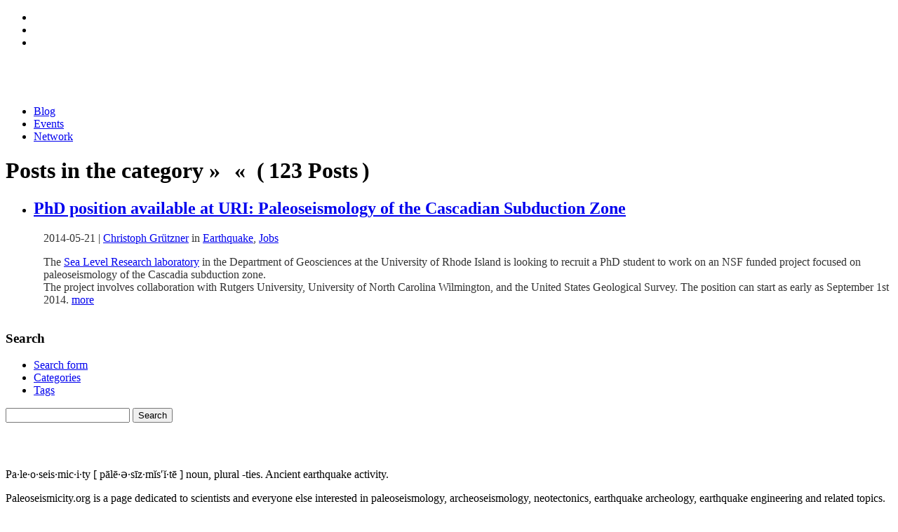

--- FILE ---
content_type: text/html; charset=UTF-8
request_url: https://paleoseismicity.org/tag/rhode-island/
body_size: 18859
content:
<!doctype html>
<html xmlns="https://www.w3.org/1999/xhtml" lang="en-US">
<head profile="https://gmpg.org/xfn/11">
<meta http-equiv="Content-Type" content="text/html; charset=UTF-8" />
<title> &raquo; Rhode Island</title>
<meta name="viewport" content="width=device-width, initial-scale=1.0, user-scalable=no">
<meta name='robots' content='max-image-preview:large' />
<link rel='dns-prefetch' href='//ajax.googleapis.com' />
<link rel="alternate" type="application/rss+xml" title="paleoseismicity.org &raquo; Rhode Island Tag Feed" href="https://paleoseismicity.org/tag/rhode-island/feed/" />
<style id='wp-img-auto-sizes-contain-inline-css' type='text/css'>
img:is([sizes=auto i],[sizes^="auto," i]){contain-intrinsic-size:3000px 1500px}
/*# sourceURL=wp-img-auto-sizes-contain-inline-css */
</style>
<link rel='stylesheet' id='theme-main-css' href='https://paleoseismicity.org/wp-content/themes/Paleoseismicity%20reanimiert/stylesheets/theme-main1.less?ver=6.9' type='text/css' media='all' />
<style id='wp-emoji-styles-inline-css' type='text/css'>

	img.wp-smiley, img.emoji {
		display: inline !important;
		border: none !important;
		box-shadow: none !important;
		height: 1em !important;
		width: 1em !important;
		margin: 0 0.07em !important;
		vertical-align: -0.1em !important;
		background: none !important;
		padding: 0 !important;
	}
/*# sourceURL=wp-emoji-styles-inline-css */
</style>
<link rel='stylesheet' id='wp-block-library-css' href='https://paleoseismicity.org/wp-includes/css/dist/block-library/style.min.css?ver=6.9' type='text/css' media='all' />
<style id='global-styles-inline-css' type='text/css'>
:root{--wp--preset--aspect-ratio--square: 1;--wp--preset--aspect-ratio--4-3: 4/3;--wp--preset--aspect-ratio--3-4: 3/4;--wp--preset--aspect-ratio--3-2: 3/2;--wp--preset--aspect-ratio--2-3: 2/3;--wp--preset--aspect-ratio--16-9: 16/9;--wp--preset--aspect-ratio--9-16: 9/16;--wp--preset--color--black: #000000;--wp--preset--color--cyan-bluish-gray: #abb8c3;--wp--preset--color--white: #ffffff;--wp--preset--color--pale-pink: #f78da7;--wp--preset--color--vivid-red: #cf2e2e;--wp--preset--color--luminous-vivid-orange: #ff6900;--wp--preset--color--luminous-vivid-amber: #fcb900;--wp--preset--color--light-green-cyan: #7bdcb5;--wp--preset--color--vivid-green-cyan: #00d084;--wp--preset--color--pale-cyan-blue: #8ed1fc;--wp--preset--color--vivid-cyan-blue: #0693e3;--wp--preset--color--vivid-purple: #9b51e0;--wp--preset--gradient--vivid-cyan-blue-to-vivid-purple: linear-gradient(135deg,rgb(6,147,227) 0%,rgb(155,81,224) 100%);--wp--preset--gradient--light-green-cyan-to-vivid-green-cyan: linear-gradient(135deg,rgb(122,220,180) 0%,rgb(0,208,130) 100%);--wp--preset--gradient--luminous-vivid-amber-to-luminous-vivid-orange: linear-gradient(135deg,rgb(252,185,0) 0%,rgb(255,105,0) 100%);--wp--preset--gradient--luminous-vivid-orange-to-vivid-red: linear-gradient(135deg,rgb(255,105,0) 0%,rgb(207,46,46) 100%);--wp--preset--gradient--very-light-gray-to-cyan-bluish-gray: linear-gradient(135deg,rgb(238,238,238) 0%,rgb(169,184,195) 100%);--wp--preset--gradient--cool-to-warm-spectrum: linear-gradient(135deg,rgb(74,234,220) 0%,rgb(151,120,209) 20%,rgb(207,42,186) 40%,rgb(238,44,130) 60%,rgb(251,105,98) 80%,rgb(254,248,76) 100%);--wp--preset--gradient--blush-light-purple: linear-gradient(135deg,rgb(255,206,236) 0%,rgb(152,150,240) 100%);--wp--preset--gradient--blush-bordeaux: linear-gradient(135deg,rgb(254,205,165) 0%,rgb(254,45,45) 50%,rgb(107,0,62) 100%);--wp--preset--gradient--luminous-dusk: linear-gradient(135deg,rgb(255,203,112) 0%,rgb(199,81,192) 50%,rgb(65,88,208) 100%);--wp--preset--gradient--pale-ocean: linear-gradient(135deg,rgb(255,245,203) 0%,rgb(182,227,212) 50%,rgb(51,167,181) 100%);--wp--preset--gradient--electric-grass: linear-gradient(135deg,rgb(202,248,128) 0%,rgb(113,206,126) 100%);--wp--preset--gradient--midnight: linear-gradient(135deg,rgb(2,3,129) 0%,rgb(40,116,252) 100%);--wp--preset--font-size--small: 13px;--wp--preset--font-size--medium: 20px;--wp--preset--font-size--large: 36px;--wp--preset--font-size--x-large: 42px;--wp--preset--spacing--20: 0.44rem;--wp--preset--spacing--30: 0.67rem;--wp--preset--spacing--40: 1rem;--wp--preset--spacing--50: 1.5rem;--wp--preset--spacing--60: 2.25rem;--wp--preset--spacing--70: 3.38rem;--wp--preset--spacing--80: 5.06rem;--wp--preset--shadow--natural: 6px 6px 9px rgba(0, 0, 0, 0.2);--wp--preset--shadow--deep: 12px 12px 50px rgba(0, 0, 0, 0.4);--wp--preset--shadow--sharp: 6px 6px 0px rgba(0, 0, 0, 0.2);--wp--preset--shadow--outlined: 6px 6px 0px -3px rgb(255, 255, 255), 6px 6px rgb(0, 0, 0);--wp--preset--shadow--crisp: 6px 6px 0px rgb(0, 0, 0);}:where(.is-layout-flex){gap: 0.5em;}:where(.is-layout-grid){gap: 0.5em;}body .is-layout-flex{display: flex;}.is-layout-flex{flex-wrap: wrap;align-items: center;}.is-layout-flex > :is(*, div){margin: 0;}body .is-layout-grid{display: grid;}.is-layout-grid > :is(*, div){margin: 0;}:where(.wp-block-columns.is-layout-flex){gap: 2em;}:where(.wp-block-columns.is-layout-grid){gap: 2em;}:where(.wp-block-post-template.is-layout-flex){gap: 1.25em;}:where(.wp-block-post-template.is-layout-grid){gap: 1.25em;}.has-black-color{color: var(--wp--preset--color--black) !important;}.has-cyan-bluish-gray-color{color: var(--wp--preset--color--cyan-bluish-gray) !important;}.has-white-color{color: var(--wp--preset--color--white) !important;}.has-pale-pink-color{color: var(--wp--preset--color--pale-pink) !important;}.has-vivid-red-color{color: var(--wp--preset--color--vivid-red) !important;}.has-luminous-vivid-orange-color{color: var(--wp--preset--color--luminous-vivid-orange) !important;}.has-luminous-vivid-amber-color{color: var(--wp--preset--color--luminous-vivid-amber) !important;}.has-light-green-cyan-color{color: var(--wp--preset--color--light-green-cyan) !important;}.has-vivid-green-cyan-color{color: var(--wp--preset--color--vivid-green-cyan) !important;}.has-pale-cyan-blue-color{color: var(--wp--preset--color--pale-cyan-blue) !important;}.has-vivid-cyan-blue-color{color: var(--wp--preset--color--vivid-cyan-blue) !important;}.has-vivid-purple-color{color: var(--wp--preset--color--vivid-purple) !important;}.has-black-background-color{background-color: var(--wp--preset--color--black) !important;}.has-cyan-bluish-gray-background-color{background-color: var(--wp--preset--color--cyan-bluish-gray) !important;}.has-white-background-color{background-color: var(--wp--preset--color--white) !important;}.has-pale-pink-background-color{background-color: var(--wp--preset--color--pale-pink) !important;}.has-vivid-red-background-color{background-color: var(--wp--preset--color--vivid-red) !important;}.has-luminous-vivid-orange-background-color{background-color: var(--wp--preset--color--luminous-vivid-orange) !important;}.has-luminous-vivid-amber-background-color{background-color: var(--wp--preset--color--luminous-vivid-amber) !important;}.has-light-green-cyan-background-color{background-color: var(--wp--preset--color--light-green-cyan) !important;}.has-vivid-green-cyan-background-color{background-color: var(--wp--preset--color--vivid-green-cyan) !important;}.has-pale-cyan-blue-background-color{background-color: var(--wp--preset--color--pale-cyan-blue) !important;}.has-vivid-cyan-blue-background-color{background-color: var(--wp--preset--color--vivid-cyan-blue) !important;}.has-vivid-purple-background-color{background-color: var(--wp--preset--color--vivid-purple) !important;}.has-black-border-color{border-color: var(--wp--preset--color--black) !important;}.has-cyan-bluish-gray-border-color{border-color: var(--wp--preset--color--cyan-bluish-gray) !important;}.has-white-border-color{border-color: var(--wp--preset--color--white) !important;}.has-pale-pink-border-color{border-color: var(--wp--preset--color--pale-pink) !important;}.has-vivid-red-border-color{border-color: var(--wp--preset--color--vivid-red) !important;}.has-luminous-vivid-orange-border-color{border-color: var(--wp--preset--color--luminous-vivid-orange) !important;}.has-luminous-vivid-amber-border-color{border-color: var(--wp--preset--color--luminous-vivid-amber) !important;}.has-light-green-cyan-border-color{border-color: var(--wp--preset--color--light-green-cyan) !important;}.has-vivid-green-cyan-border-color{border-color: var(--wp--preset--color--vivid-green-cyan) !important;}.has-pale-cyan-blue-border-color{border-color: var(--wp--preset--color--pale-cyan-blue) !important;}.has-vivid-cyan-blue-border-color{border-color: var(--wp--preset--color--vivid-cyan-blue) !important;}.has-vivid-purple-border-color{border-color: var(--wp--preset--color--vivid-purple) !important;}.has-vivid-cyan-blue-to-vivid-purple-gradient-background{background: var(--wp--preset--gradient--vivid-cyan-blue-to-vivid-purple) !important;}.has-light-green-cyan-to-vivid-green-cyan-gradient-background{background: var(--wp--preset--gradient--light-green-cyan-to-vivid-green-cyan) !important;}.has-luminous-vivid-amber-to-luminous-vivid-orange-gradient-background{background: var(--wp--preset--gradient--luminous-vivid-amber-to-luminous-vivid-orange) !important;}.has-luminous-vivid-orange-to-vivid-red-gradient-background{background: var(--wp--preset--gradient--luminous-vivid-orange-to-vivid-red) !important;}.has-very-light-gray-to-cyan-bluish-gray-gradient-background{background: var(--wp--preset--gradient--very-light-gray-to-cyan-bluish-gray) !important;}.has-cool-to-warm-spectrum-gradient-background{background: var(--wp--preset--gradient--cool-to-warm-spectrum) !important;}.has-blush-light-purple-gradient-background{background: var(--wp--preset--gradient--blush-light-purple) !important;}.has-blush-bordeaux-gradient-background{background: var(--wp--preset--gradient--blush-bordeaux) !important;}.has-luminous-dusk-gradient-background{background: var(--wp--preset--gradient--luminous-dusk) !important;}.has-pale-ocean-gradient-background{background: var(--wp--preset--gradient--pale-ocean) !important;}.has-electric-grass-gradient-background{background: var(--wp--preset--gradient--electric-grass) !important;}.has-midnight-gradient-background{background: var(--wp--preset--gradient--midnight) !important;}.has-small-font-size{font-size: var(--wp--preset--font-size--small) !important;}.has-medium-font-size{font-size: var(--wp--preset--font-size--medium) !important;}.has-large-font-size{font-size: var(--wp--preset--font-size--large) !important;}.has-x-large-font-size{font-size: var(--wp--preset--font-size--x-large) !important;}
/*# sourceURL=global-styles-inline-css */
</style>

<style id='classic-theme-styles-inline-css' type='text/css'>
/*! This file is auto-generated */
.wp-block-button__link{color:#fff;background-color:#32373c;border-radius:9999px;box-shadow:none;text-decoration:none;padding:calc(.667em + 2px) calc(1.333em + 2px);font-size:1.125em}.wp-block-file__button{background:#32373c;color:#fff;text-decoration:none}
/*# sourceURL=/wp-includes/css/classic-themes.min.css */
</style>
<link rel='stylesheet' id='borlabs-cookie-css' href='https://paleoseismicity.org/wp-content/cache/borlabs-cookie/borlabs-cookie_1_en.css?ver=2.2.45-17' type='text/css' media='all' />
<link rel='stylesheet' id='abcfsl-staff-list-css' href='https://paleoseismicity.org/wp-content/plugins/abcfolio-staff-list-pro/css/staff-list.css?ver=4.0.9' type='text/css' media='all' />
<script type="text/javascript" src="https://ajax.googleapis.com/ajax/libs/jquery/1.8.0/jquery.min.js?ver=1.8.0" id="jquery-js"></script>
<script type="text/javascript" id="borlabs-cookie-prioritize-js-extra">
/* <![CDATA[ */
var borlabsCookiePrioritized = {"domain":"paleoseismicity.org","path":"/","version":"1","bots":"1","optInJS":{"statistics":{"google-analytics":"[base64]"}}};
//# sourceURL=borlabs-cookie-prioritize-js-extra
/* ]]> */
</script>
<script type="text/javascript" src="https://paleoseismicity.org/wp-content/plugins/borlabs-cookie/assets/javascript/borlabs-cookie-prioritize.min.js?ver=2.2.45" id="borlabs-cookie-prioritize-js"></script>
<link rel="https://api.w.org/" href="https://paleoseismicity.org/wp-json/" /><link rel="alternate" title="JSON" type="application/json" href="https://paleoseismicity.org/wp-json/wp/v2/tags/522" /><link rel="EditURI" type="application/rsd+xml" title="RSD" href="https://paleoseismicity.org/xmlrpc.php?rsd" />
<meta name="tec-api-version" content="v1"><meta name="tec-api-origin" content="https://paleoseismicity.org"><link rel="alternate" href="https://paleoseismicity.org/wp-json/tribe/events/v1/events/?tags=rhode-island" /><link rel="icon" href="https://paleoseismicity.org/wp-content/uploads/2017/11/cropped-paleoseismicity.org_-2-32x32.jpg" sizes="32x32" />
<link rel="icon" href="https://paleoseismicity.org/wp-content/uploads/2017/11/cropped-paleoseismicity.org_-2-192x192.jpg" sizes="192x192" />
<link rel="apple-touch-icon" href="https://paleoseismicity.org/wp-content/uploads/2017/11/cropped-paleoseismicity.org_-2-180x180.jpg" />
<meta name="msapplication-TileImage" content="https://paleoseismicity.org/wp-content/uploads/2017/11/cropped-paleoseismicity.org_-2-270x270.jpg" />
<link rel="alternate" type="application/rss+xml" title="RSS 2.0" href="https://paleoseismicity.org/feed/" />
<link rel="alternate" type="text/xml" title="RSS .92" href="https://paleoseismicity.org/feed/rss/" />
<link rel="alternate" type="application/atom+xml" title="Atom 1.0" href="https://paleoseismicity.org/feed/atom/" />
<link href='https://fonts.googleapis.com/css?family=Open+Sans:400,400italic, 300,600,700,800' rel='stylesheet' type='text/css'>
<link href='https://fonts.googleapis.com/css?family=Open+Sans+Condensed:400,300,600,700,800' rel='stylesheet' type='text/css'>
<link rel="icon" href="https://cdn2.paleoseismicity.net/favicon.png" type="image/png" />
<link rel="apple-touch-icon" href="https://cdn2.paleoseismicity.net/touch-icon-iphone.png" />
<link rel="apple-touch-icon" sizes="72x72" href="https://cdn2.paleoseismicity.net/touch-icon-ipad.png" />
<link rel="apple-touch-icon" sizes="114x114" href="https://cdn2.paleoseismicity.net/touch-icon-iphone4.png" />
<link rel='stylesheet' id='forum-wp4-css'  href='//s.w.org/style/forum-wp4.css?ver=15' type='text/css' media='' />


<!--
<link rel='stylesheet' href='https://paleoseismicity.net/wp-content/themes/default2014/css/main.css' type='text/css' media='' />
-->
<meta name="google-site-verification" content="oEreoPv5fGoXOwxbHruNFfFcmuTo72Ta3HGMZTPAt84" />
<meta name="p:domain_verify" content="f89f2d7df607114da4e844dc640cc3a0"/>
<meta property="og:image" content="https://cdn2.paleoseismicity.net/opengraph.jpg"/>
<meta property="og:site_name" content="paleoseismicity.org">
<meta property="og:title" content=" &raquo; Rhode Island"/>
<meta property="og:url" content="https://paleoseismicity.org/phd-position-available-at-uri-paleoseismology-of-the-cascadian-subduction-zone/"/>
<meta name="description" content="Paleoseismicity.org is a page dedicated to scientists and everyone else interested in paleoseismology, archaeoseismology, neotectonics, earthquake archaeology, earthquake engineering and related topics."/>
<meta property="og:description" content="Paleoseismicity.org is a page dedicated to scientists and everyone else interested in paleoseismology, archaeoseismology, neotectonics, earthquake archaeology, earthquake engineering and related topics.">

<meta property="og:type" content="website"/>
<meta name="twitter:site" content="@paleoseismicity"/>
<meta name="twitter:domain" content="paleoseismicity.org"/>
<link rel=publisher href="https://plus.google.com/116761573423809257070"  />
<script src="https://apis.google.com/js/platform.js" async defer></script>
</head>


<body class="archive tag tag-rhode-island tag-522 wp-theme-Paleoseismicityreanimiert tribe-no-js page-template-default-2014-neu" id="phd-position-available-at-uri-paleoseismology-of-the-cascadian-subduction-zone" >


<div id="fb-root"></div>
<script>(function(d, s, id) {
  var js, fjs = d.getElementsByTagName(s)[0];
  if (d.getElementById(id)) return;
  js = d.createElement(s); js.id = id;
  js.src = "//connect.facebook.net/en_GB/sdk.js#xfbml=1&appId=174511885949215&version=v2.0";
  fjs.parentNode.insertBefore(js, fjs);
}(document, 'script', 'facebook-jssdk'));</script>



<div id="header" class="clearfix">
<div class="inside">
<div class="social">
<ul>
<li id="facebook"><a href="https://www.facebook.com/pages/Paleoseismicity/139495536098998" target="_blank" onclick="ga('send', 'event', 'Klick', 'Top', 'Facebook');"></a></li>
<li id="twitter"><a href="https://twitter.com/paleoseismicity"                             target="_blank" onclick="ga('send', 'event', 'Klick', 'Top', 'Twitter');"></a></li>
<li id="newsletter"><a href="https://paleoseismicity.org/newsletter/"                       onclick="ga('send', 'event', 'Klick', 'Top', 'Newsletter');"></a></li>
</ul>
</div>
<a href="https://paleoseismicity.org"><img src="https://cdn2.paleoseismicity.net/logo.svg" id="logo"/ ></a>
<nav>
<ul class="nav">
<li class="blog"><a href="https://paleoseismicity.org"              onclick="ga('send', 'event', 'Klick', 'Header', 'Blog');">Blog</a></li>
<li class="events"><a href="https://paleoseismicity.org/events"     onclick="ga('send', 'event', 'Klick', 'Header', 'Events');">Events</a></li>
<li class="network"><a href="https://paleoseismicity.org/network"   onclick="ga('send', 'event', 'Klick', 'Header', 'Network');">Network</a></li>
</ul>
</nav>
</div><!-- inside -->
<div class="line"><span class="animate"></span></div>
</div>




<div class="bg"></div>
<div class="canvas clearfix">
<div id="contentWrapper" class="clearfix">
<div id="primaryBackground"></div>
<div id="primaryContent">
<script type="text/javascript">
var bgArray = ['url(https://paleoseismicity.org/wp-content/uploads/2014/06/bg5.jpg\)',
'url(https://paleoseismicity.org/wp-content/uploads/2014/06/bg4.jpg\)',
'url(https://paleoseismicity.org/wp-content/uploads/2014/06/bg3.jpg\)',
'url(https://paleoseismicity.org/wp-content/uploads/2014/06/bg2.jpg\)',
'url(https://paleoseismicity.org/wp-content/uploads/2014/06/bg01.jpg\)',
];
var bg = bgArray[Math.floor(Math.random() * bgArray.length)];
$('.bg').css('background-image', bg);
$('.bg').css('background-image', bg);
</script><div class="archiveMeta"><h1>Posts in the category
&raquo;&thinsp;
&thinsp;&laquo;
&nbsp;(&thinsp;123&nbsp;Posts&thinsp;)
</h1></div>
<ul id="posts">
<li class="postWrapper" id="post-5486">
<h2 class="postTitle"><a href="https://paleoseismicity.org/phd-position-available-at-uri-paleoseismology-of-the-cascadian-subduction-zone/" rel="bookmark">PhD position available at URI: Paleoseismology of the Cascadian Subduction Zone</a></h2>
<div class="post">
<div class="postMeta clearfix"><span class="left"><span class="item date">2014-05-21</span>&nbsp;|&nbsp;<span itemscope itemtype="https://data-vocabulary.org/Person"><a href="https://paleoseismicity.org/author/gruetzner/" onclick="ga('send', 'event', 'Klick', 'postMeta', 'Author');"><span class="item author" itemprop="name">Christoph Grützner</span></a></span>&nbsp;in&nbsp;<a href="https://paleoseismicity.org/category/earthquake-2/" rel="category tag">Earthquake</a>, <a href="https://paleoseismicity.org/category/jobs/" rel="category tag">Jobs</a><span class="item shareCount" data-url="https://paleoseismicity.org/phd-position-available-at-uri-paleoseismology-of-the-cascadian-subduction-zone/" ></span>  </span></span></div><p>The <a title="http://web.uri.edu/geo/" href="http://web.uri.edu/geo/" target="_blank">Sea Level Research laboratory</a> in the Department of Geosciences at the University of Rhode Island is looking to recruit a PhD student to work on an NSF funded project focused on paleoseismology of the Cascadia subduction zone.<br />
The project involves collaboration with Rutgers University, University of North Carolina Wilmington, and the United States Geological Survey. The position can start as early as September 1st 2014.  <a href="https://paleoseismicity.org/phd-position-available-at-uri-paleoseismology-of-the-cascadian-subduction-zone/#more-5486" class="more-link">more</a></p>
</div>
</li>
</ul>
<!-- footer -->
</div>
<div id="secondaryContent">


<!-- Sidebar -->


<div class="item clearfix" id="search">
<div class="header"><h3>Search</h3></div>
<div id="tab-container-search" class="tab-container">
<ul class='etabs'>
<li class='tab'><a href="#search-input">Search form</a></li>
<li class='tab'><a href="#categories">Categories</a></li>
<li class='tab'><a href="#tags">Tags</a></li>
</ul>
<div id="search-input" class="panel-container">
<form action="https://paleoseismicity.org" id="searchform" method="get" class="clearfix">
<input type="search" id="s" name="s" novalidate/>
<input type="submit" class="more" id="searchsubmit" alt="Search" value="Search"/>
</form>
</div>
<div id="categories" class="panel-container clearfix">
<ul>
	<li class="cat-item cat-item-2"><a href="https://paleoseismicity.org/category/aachen-2013/">Aachen 2013</a>
</li>
	<li class="cat-item cat-item-354"><a href="https://paleoseismicity.org/category/busan-2014/">Busan 2014</a>
</li>
	<li class="cat-item cat-item-3"><a href="https://paleoseismicity.org/category/centerfault/">Centerfault</a>
</li>
	<li class="cat-item cat-item-4"><a href="https://paleoseismicity.org/category/corinth-2011/">Corinth 2011</a>
</li>
	<li class="cat-item cat-item-768"><a href="https://paleoseismicity.org/category/crestone-2016/">Crestone 2016</a>
</li>
	<li class="cat-item cat-item-5"><a href="https://paleoseismicity.org/category/earthquake-2/">Earthquake</a>
</li>
	<li class="cat-item cat-item-6"><a href="https://paleoseismicity.org/category/events/">Events</a>
</li>
	<li class="cat-item cat-item-547"><a href="https://paleoseismicity.org/category/field-work-2/">Field work</a>
</li>
	<li class="cat-item cat-item-518"><a href="https://paleoseismicity.org/category/italy-2015/">Italy 2015</a>
</li>
	<li class="cat-item cat-item-7"><a href="https://paleoseismicity.org/category/japan-earthquake/">Japan Earthquake</a>
</li>
	<li class="cat-item cat-item-8"><a href="https://paleoseismicity.org/category/jobs/">Jobs</a>
</li>
	<li class="cat-item cat-item-10"><a href="https://paleoseismicity.org/category/meeting-2/">Meeting</a>
</li>
	<li class="cat-item cat-item-12"><a href="https://paleoseismicity.org/category/mexico-2012/">Mexico 2012</a>
</li>
	<li class="cat-item cat-item-829"><a href="https://paleoseismicity.org/category/new-zealand-2017/">New Zealand 2017</a>
</li>
	<li class="cat-item cat-item-13"><a href="https://paleoseismicity.org/category/opinion/">Opinion</a>
</li>
	<li class="cat-item cat-item-14"><a href="https://paleoseismicity.org/category/paleoseismicity-org/">paleoseismicity.org</a>
</li>
	<li class="cat-item cat-item-15"><a href="https://paleoseismicity.org/category/paper/">Paper</a>
</li>
	<li class="cat-item cat-item-16"><a href="https://paleoseismicity.org/category/pata-days/">PATA days</a>
</li>
	<li class="cat-item cat-item-746"><a href="https://paleoseismicity.org/category/software-and-applications/">Software and Applications</a>
</li>
	<li class="cat-item cat-item-17"><a href="https://paleoseismicity.org/category/teaching/">Teaching</a>
</li>
	<li class="cat-item cat-item-18"><a href="https://paleoseismicity.org/category/the-friday-links/">The Friday Links</a>
</li>
	<li class="cat-item cat-item-509"><a href="https://paleoseismicity.org/category/tsunami-2/">Tsunami</a>
</li>
	<li class="cat-item cat-item-1"><a href="https://paleoseismicity.org/category/uncategorized/">Uncategorized</a>
</li>
	<li class="cat-item cat-item-19"><a href="https://paleoseismicity.org/category/where-on-google-earth/">Where on Google Earth?</a>
</li>
</ul>
</div>
<div id="tags" class="panel-container clearfix"><a href="https://paleoseismicity.org/tag/abstract/" class="tag-cloud-link tag-link-23 tag-link-position-1" style="font-size: 16.111888111888pt;" aria-label="abstract (226 items)">abstract</a>
<a href="https://paleoseismicity.org/tag/active-tectonics/" class="tag-cloud-link tag-link-27 tag-link-position-2" style="font-size: 9.4685314685315pt;" aria-label="active tectonics (25 items)">active tectonics</a>
<a href="https://paleoseismicity.org/tag/archaeoseismology/" class="tag-cloud-link tag-link-378 tag-link-position-3" style="font-size: 8.6993006993007pt;" aria-label="archaeoseismology (19 items)">archaeoseismology</a>
<a href="https://paleoseismicity.org/tag/archeoseismology/" class="tag-cloud-link tag-link-34 tag-link-position-4" style="font-size: 14.223776223776pt;" aria-label="archeoseismology (122 items)">archeoseismology</a>
<a href="https://paleoseismicity.org/tag/austria/" class="tag-cloud-link tag-link-38 tag-link-position-5" style="font-size: 8pt;" aria-label="austria (15 items)">austria</a>
<a href="https://paleoseismicity.org/tag/conference/" class="tag-cloud-link tag-link-59 tag-link-position-6" style="font-size: 14.223776223776pt;" aria-label="Conference (122 items)">Conference</a>
<a href="https://paleoseismicity.org/tag/deadline/" class="tag-cloud-link tag-link-76 tag-link-position-7" style="font-size: 8pt;" aria-label="deadline (15 items)">deadline</a>
<a href="https://paleoseismicity.org/tag/earthquake/" class="tag-cloud-link tag-link-86 tag-link-position-8" style="font-size: 18pt;" aria-label="earthquake (427 items)">earthquake</a>
<a href="https://paleoseismicity.org/tag/earthquake-engineering/" class="tag-cloud-link tag-link-88 tag-link-position-9" style="font-size: 12.405594405594pt;" aria-label="earthquake engineering (67 items)">earthquake engineering</a>
<a href="https://paleoseismicity.org/tag/eee/" class="tag-cloud-link tag-link-93 tag-link-position-10" style="font-size: 12.195804195804pt;" aria-label="EEE (62 items)">EEE</a>
<a href="https://paleoseismicity.org/tag/egu/" class="tag-cloud-link tag-link-94 tag-link-position-11" style="font-size: 8.4195804195804pt;" aria-label="EGU (17 items)">EGU</a>
<a href="https://paleoseismicity.org/tag/environmental-effects/" class="tag-cloud-link tag-link-98 tag-link-position-12" style="font-size: 14.223776223776pt;" aria-label="environmental effects (122 items)">environmental effects</a>
<a href="https://paleoseismicity.org/tag/excursion/" class="tag-cloud-link tag-link-105 tag-link-position-13" style="font-size: 8.2097902097902pt;" aria-label="excursion (16 items)">excursion</a>
<a href="https://paleoseismicity.org/tag/fault/" class="tag-cloud-link tag-link-107 tag-link-position-14" style="font-size: 15.552447552448pt;" aria-label="fault (189 items)">fault</a>
<a href="https://paleoseismicity.org/tag/field-trip/" class="tag-cloud-link tag-link-412 tag-link-position-15" style="font-size: 9.2587412587413pt;" aria-label="field trip (23 items)">field trip</a>
<a href="https://paleoseismicity.org/tag/field-work/" class="tag-cloud-link tag-link-111 tag-link-position-16" style="font-size: 9.4685314685315pt;" aria-label="field work (25 items)">field work</a>
<a href="https://paleoseismicity.org/tag/geology/" class="tag-cloud-link tag-link-125 tag-link-position-17" style="font-size: 12.405594405594pt;" aria-label="geology (67 items)">geology</a>
<a href="https://paleoseismicity.org/tag/geology-picture/" class="tag-cloud-link tag-link-126 tag-link-position-18" style="font-size: 8.5594405594406pt;" aria-label="Geology Picture (18 items)">Geology Picture</a>
<a href="https://paleoseismicity.org/tag/geomorphology/" class="tag-cloud-link tag-link-128 tag-link-position-19" style="font-size: 8.979020979021pt;" aria-label="geomorphology (21 items)">geomorphology</a>
<a href="https://paleoseismicity.org/tag/germany/" class="tag-cloud-link tag-link-131 tag-link-position-20" style="font-size: 8.8391608391608pt;" aria-label="germany (20 items)">germany</a>
<a href="https://paleoseismicity.org/tag/gpr/" class="tag-cloud-link tag-link-135 tag-link-position-21" style="font-size: 8.6993006993007pt;" aria-label="GPR (19 items)">GPR</a>
<a href="https://paleoseismicity.org/tag/greece/" class="tag-cloud-link tag-link-139 tag-link-position-22" style="font-size: 12.125874125874pt;" aria-label="greece (61 items)">greece</a>
<a href="https://paleoseismicity.org/tag/inqua/" class="tag-cloud-link tag-link-155 tag-link-position-23" style="font-size: 9.3986013986014pt;" aria-label="INQUA (24 items)">INQUA</a>
<a href="https://paleoseismicity.org/tag/italy/" class="tag-cloud-link tag-link-161 tag-link-position-24" style="font-size: 12.125874125874pt;" aria-label="Italy (61 items)">Italy</a>
<a href="https://paleoseismicity.org/tag/japan/" class="tag-cloud-link tag-link-164 tag-link-position-25" style="font-size: 10.517482517483pt;" aria-label="Japan (35 items)">Japan</a>
<a href="https://paleoseismicity.org/tag/job/" class="tag-cloud-link tag-link-165 tag-link-position-26" style="font-size: 8.979020979021pt;" aria-label="job (21 items)">job</a>
<a href="https://paleoseismicity.org/tag/jobs-2/" class="tag-cloud-link tag-link-168 tag-link-position-27" style="font-size: 8.979020979021pt;" aria-label="jobs (21 items)">jobs</a>
<a href="https://paleoseismicity.org/tag/landslide/" class="tag-cloud-link tag-link-178 tag-link-position-28" style="font-size: 11.986013986014pt;" aria-label="landslide (58 items)">landslide</a>
<a href="https://paleoseismicity.org/tag/lidar/" class="tag-cloud-link tag-link-182 tag-link-position-29" style="font-size: 8.5594405594406pt;" aria-label="lidar (18 items)">lidar</a>
<a href="https://paleoseismicity.org/tag/links/" class="tag-cloud-link tag-link-183 tag-link-position-30" style="font-size: 9.4685314685315pt;" aria-label="links (25 items)">links</a>
<a href="https://paleoseismicity.org/tag/liquefaction/" class="tag-cloud-link tag-link-184 tag-link-position-31" style="font-size: 8.6993006993007pt;" aria-label="liquefaction (19 items)">liquefaction</a>
<a href="https://paleoseismicity.org/tag/meeting/" class="tag-cloud-link tag-link-197 tag-link-position-32" style="font-size: 14.503496503497pt;" aria-label="meeting (134 items)">meeting</a>
<a href="https://paleoseismicity.org/tag/mexico/" class="tag-cloud-link tag-link-200 tag-link-position-33" style="font-size: 9.958041958042pt;" aria-label="mexico (29 items)">mexico</a>
<a href="https://paleoseismicity.org/tag/new-zealand/" class="tag-cloud-link tag-link-215 tag-link-position-34" style="font-size: 8.979020979021pt;" aria-label="New Zealand (21 items)">New Zealand</a>
<a href="https://paleoseismicity.org/tag/paleoseismology/" class="tag-cloud-link tag-link-238 tag-link-position-35" style="font-size: 17.58041958042pt;" aria-label="paleoseismology (373 items)">paleoseismology</a>
<a href="https://paleoseismicity.org/tag/paper-2/" class="tag-cloud-link tag-link-240 tag-link-position-36" style="font-size: 15.972027972028pt;" aria-label="paper (216 items)">paper</a>
<a href="https://paleoseismicity.org/tag/pata-days-2/" class="tag-cloud-link tag-link-242 tag-link-position-37" style="font-size: 10.867132867133pt;" aria-label="pata days (40 items)">pata days</a>
<a href="https://paleoseismicity.org/tag/rock-fall/" class="tag-cloud-link tag-link-268 tag-link-position-38" style="font-size: 8.4195804195804pt;" aria-label="rock fall (17 items)">rock fall</a>
<a href="https://paleoseismicity.org/tag/seismic-hazard/" class="tag-cloud-link tag-link-283 tag-link-position-39" style="font-size: 9.8181818181818pt;" aria-label="seismic hazard (28 items)">seismic hazard</a>
<a href="https://paleoseismicity.org/tag/seismology/" class="tag-cloud-link tag-link-287 tag-link-position-40" style="font-size: 8.6993006993007pt;" aria-label="seismology (19 items)">seismology</a>
<a href="https://paleoseismicity.org/tag/spain/" class="tag-cloud-link tag-link-299 tag-link-position-41" style="font-size: 9.6083916083916pt;" aria-label="spain (26 items)">spain</a>
<a href="https://paleoseismicity.org/tag/surface-rupture/" class="tag-cloud-link tag-link-479 tag-link-position-42" style="font-size: 9.2587412587413pt;" aria-label="surface rupture (23 items)">surface rupture</a>
<a href="https://paleoseismicity.org/tag/tectonics/" class="tag-cloud-link tag-link-315 tag-link-position-43" style="font-size: 11.496503496503pt;" aria-label="tectonics (49 items)">tectonics</a>
<a href="https://paleoseismicity.org/tag/tsunami/" class="tag-cloud-link tag-link-326 tag-link-position-44" style="font-size: 15.132867132867pt;" aria-label="tsunami (165 items)">tsunami</a>
<a href="https://paleoseismicity.org/tag/usa/" class="tag-cloud-link tag-link-330 tag-link-position-45" style="font-size: 11.706293706294pt;" aria-label="USA (53 items)">USA</a> </div>
</div>
</div>






<script type="text/javascript">
    $(document).ready(function() {
        $('.my-sticky-element').waypoint('sticky');
    });
</script>
<style>
    .my-sticky-element.stuck {
        position:fixed;
        top:0;
    }
</style>





</div>
<!-- /Sidebar -->

</div>
</div>
</div>
</div>




</div>


<div id="footer" class="clearfix">
<div class="line">
<span class="animate"></span>
</div>
<span class="testclass"></span>
<span class="adsense"></span>
<div class="inside">
<div class="item left clearfix">
<img src="https://cdn2.paleoseismicity.net/logo.svg" id="logo"/ >
<p class="dict">
<span class="word">Pa&#183;le&#183;o&#183;seis&#183;mic&#183;i&#183;ty</span>
<span class="phonetic">[&nbsp;p&#257;l&#x0113;&#183;&#601;&#183;s&#299;z&#183;m&#301;s&#8242;&#301;&#183;t&#275;&nbsp;]</span>
<span class="cases">noun, plural -ties.</span>
<span class="explain">Ancient earthquake activity.</span>
</p>
<p>Paleoseismicity.org is a page dedicated to scientists and everyone else interested in paleoseismology, archeoseismology, neotectonics, earthquake archeology, earthquake engineering and related topics. Different authors irregularly write about recent papers, field work, problems, conferences or just interesting things that they come across. We intend to provide a platform for discussion and scientific exchange. Interested in joining as an author? Please contact us!</p>
<br/>
<br/>
<p>paleoseismicity.org is edited by<a href="https://www.gr-geo.com"> Christoph Gr&uuml;tzner and administrated by <span>Martin Schmidt, Koblenz/Germany</span></p>
<p>&copy; 2008&thinsp;-&thinsp;2026 All rights reserved</p>
</div>
</div>


<div class="bottom">
<ul class="options">
<li><a href="https://paleoseismicity.org" onclick="ga('send', 'event', 'Klick', 'Footer', 'Blog');">Blog</a></li>
<li><a href="https://paleoseismicity.org/events" onclick="ga('send', 'event', 'Klick', 'Footer', 'Events');">Events</a></li>
<li><a href="https://paleoseismicity.org/network" onclick="ga('send', 'event', 'Klick', 'Footer', 'Network');">Network</a></li>
<li><a href="https://paleoseismicity.org/newsletter">Newsletter</a></li>
<li><a href="https://paleoseismicity.org/contact">Contact</a></li>
<li><a href="https://paleoseismicity.org/contact">Write for us</a></li>
<li><a href="https://paleoseismicity.org/impressum">Impressum und Datenschutz</a></li>
<!-- li><a href="https://paleoseismicity.org/cookies">Cookie Policy</a></li -->
<li><a href="https://paleoseismicity.org/feed/atom/">Feed (Atom)</a></li>
<li><a href="https://paleoseismicity.org/feed/rss/">Feed (RSS)</a></li>
<li><a href="https://paleoseismicity.org/feed/">Feed (RSS2)</a></li>
<li><a href="https://www.facebook.com/pages/Paleoseismicity/139495536098998">Facebook</a>
<li><a href="https://twitter.com/paleoseismicity">Twitter</a>

</div>
</div>
<!-- bounce -->








<!-- bottomFlyout -->

<!--
<div id="flyout">
<div class="inside">
<div class="text">
<a href="https://www.pata-days.org"  onclick="ga('send', 'event', 'Klick', 'Flyout', 'Shop');" >7th PATA Days 2016 Crestone, Colorado &nbsp;&nbsp;&nbsp;&nbsp;  May 31 - June 4<br />
 <span style="font-weight: normal; font-size: 14px;">International Workshop on Paleoseismology, Active Tectonics and Archeoseismology</span>
</a>
<!-- a href="https://www.pata-days.org"  onclick="ga('send', 'event', 'Klick', 'Flyout', 'Shop');" class="flyoutButton">Get me there</a -->
<!--- <span id="dissmissFlyout" class="dismiss">Dismiss</span>
</div>
<a href="https://www.pata-days.org" onclick="ga('send', 'event', 'Klick', 'Flyout', 'Shop');" class="flyoutImage">
<span class="layer" id="l1"></span>
<span class="layer" id="l2"></span>
<span class="layer" id="l3"></span>
<span class="layer" id="l4"></span>
<span class="layer" id="l5"></span>
</a>
</div><!-- /inside -->
<!-- /div><!-- /flyout -->
<!-- /bottomFlyout -->


	


</div>










<script type="speculationrules">
{"prefetch":[{"source":"document","where":{"and":[{"href_matches":"/*"},{"not":{"href_matches":["/wp-*.php","/wp-admin/*","/wp-content/uploads/*","/wp-content/*","/wp-content/plugins/*","/wp-content/themes/Paleoseismicity%20reanimiert/*","/*\\?(.+)"]}},{"not":{"selector_matches":"a[rel~=\"nofollow\"]"}},{"not":{"selector_matches":".no-prefetch, .no-prefetch a"}}]},"eagerness":"conservative"}]}
</script>
		<script>
		( function ( body ) {
			'use strict';
			body.className = body.className.replace( /\btribe-no-js\b/, 'tribe-js' );
		} )( document.body );
		</script>
		<!--googleoff: all--><div data-nosnippet><script id="BorlabsCookieBoxWrap" type="text/template"><div
    id="BorlabsCookieBox"
    class="BorlabsCookie"
    role="dialog"
    aria-labelledby="CookieBoxTextHeadline"
    aria-describedby="CookieBoxTextDescription"
    aria-modal="true"
>
    <div class="middle-center" style="display: none;">
        <div class="_brlbs-box-wrap">
            <div class="_brlbs-box _brlbs-box-advanced">
                <div class="cookie-box">
                    <div class="container">
                        <div class="row">
                            <div class="col-12">
                                <div class="_brlbs-flex-center">
                                                                            <img
                                            width="32"
                                            height="32"
                                            class="cookie-logo"
                                            src="https://paleoseismicity.org/wp-content/uploads/2017/11/cropped-paleoseismicity.org_-2.jpg"
                                            srcset="https://paleoseismicity.org/wp-content/uploads/2017/11/cropped-paleoseismicity.org_-2.jpg, https://paleoseismicity.org/wp-content/uploads/2017/11/cropped-paleoseismicity.org_-2.jpg 2x"
                                            alt="Privacy Preference"
                                            aria-hidden="true"
                                        >
                                    
                                    <span role="heading" aria-level="3" class="_brlbs-h3" id="CookieBoxTextHeadline">Privacy Preference</span>
                                </div>

                                <p id="CookieBoxTextDescription"><span class="_brlbs-paragraph _brlbs-text-description">We use cookies on our website. Some of them are essential, while others help us to improve this website and your experience.</span> <span class="_brlbs-paragraph _brlbs-text-confirm-age">If you are under 16 and wish to give consent to optional services, you must ask your legal guardians for permission.</span> <span class="_brlbs-paragraph _brlbs-text-technology">We use cookies and other technologies on our website. Some of them are essential, while others help us to improve this website and your experience.</span> <span class="_brlbs-paragraph _brlbs-text-personal-data">Personal data may be processed (e.g. IP addresses), for example for personalized ads and content or ad and content measurement.</span> <span class="_brlbs-paragraph _brlbs-text-more-information">You can find more information about the use of your data in our <a class="_brlbs-cursor" href="https://paleoseismicity.org/impressum/">privacy policy</a>.</span> <span class="_brlbs-paragraph _brlbs-text-revoke">You can revoke or adjust your selection at any time under <a class="_brlbs-cursor" href="#" data-cookie-individual>Settings</a>.</span></p>

                                                                    <fieldset>
                                        <legend class="sr-only">Privacy Preference</legend>
                                        <ul>
                                                                                                <li>
                                                        <label class="_brlbs-checkbox">
                                                            Essential                                                            <input
                                                                id="checkbox-essential"
                                                                tabindex="0"
                                                                type="checkbox"
                                                                name="cookieGroup[]"
                                                                value="essential"
                                                                 checked                                                                 disabled                                                                data-borlabs-cookie-checkbox
                                                            >
                                                            <span class="_brlbs-checkbox-indicator"></span>
                                                        </label>
                                                    </li>
                                                                                                    <li>
                                                        <label class="_brlbs-checkbox">
                                                            Statistics                                                            <input
                                                                id="checkbox-statistics"
                                                                tabindex="0"
                                                                type="checkbox"
                                                                name="cookieGroup[]"
                                                                value="statistics"
                                                                 checked                                                                                                                                data-borlabs-cookie-checkbox
                                                            >
                                                            <span class="_brlbs-checkbox-indicator"></span>
                                                        </label>
                                                    </li>
                                                                                                    <li>
                                                        <label class="_brlbs-checkbox">
                                                            External Media                                                            <input
                                                                id="checkbox-external-media"
                                                                tabindex="0"
                                                                type="checkbox"
                                                                name="cookieGroup[]"
                                                                value="external-media"
                                                                 checked                                                                                                                                data-borlabs-cookie-checkbox
                                                            >
                                                            <span class="_brlbs-checkbox-indicator"></span>
                                                        </label>
                                                    </li>
                                                                                        </ul>
                                    </fieldset>

                                    
                                                                    <p class="_brlbs-accept">
                                        <a
                                            href="#"
                                            tabindex="0"
                                            role="button"
                                            class="_brlbs-btn _brlbs-btn-accept-all _brlbs-cursor"
                                            data-cookie-accept-all
                                        >
                                            Accept all                                        </a>
                                    </p>

                                    <p class="_brlbs-accept">
                                        <a
                                            href="#"
                                            tabindex="0"
                                            role="button"
                                            id="CookieBoxSaveButton"
                                            class="_brlbs-btn _brlbs-cursor"
                                            data-cookie-accept
                                        >
                                            Save                                        </a>
                                    </p>
                                
                                                                    <p class="_brlbs-refuse-btn">
                                        <a
                                            class="_brlbs-btn _brlbs-cursor"
                                            href="#"
                                            tabindex="0"
                                            role="button"
                                            data-cookie-refuse
                                        >
                                            Accept only essential cookies                                        </a>
                                    </p>
                                
                                <p class="_brlbs-manage">
                                    <a href="#" class="_brlbs-cursor" tabindex="0" role="button" data-cookie-individual>
                                        Individual Privacy Preferences                                    </a>
                                </p>

                                <p class="_brlbs-legal">
                                    <a href="#" class="_brlbs-cursor" tabindex="0" role="button" data-cookie-individual>
                                        Cookie Details                                    </a>

                                                                            <span class="_brlbs-separator"></span>
                                        <a href="https://paleoseismicity.org/impressum/" tabindex="0" role="button">
                                            Privacy Policy                                        </a>
                                    
                                                                            <span class="_brlbs-separator"></span>
                                        <a href="https://paleoseismicity.org/impressum/" tabindex="0" role="button">
                                            Imprint                                        </a>
                                                                    </p>
                            </div>
                        </div>
                    </div>
                </div>

                <div
    class="cookie-preference"
    aria-hidden="true"
    role="dialog"
    aria-describedby="CookiePrefDescription"
    aria-modal="true"
>
    <div class="container not-visible">
        <div class="row no-gutters">
            <div class="col-12">
                <div class="row no-gutters align-items-top">
                    <div class="col-12">
                        <div class="_brlbs-flex-center">
                                                    <img
                                width="32"
                                height="32"
                                class="cookie-logo"
                                src="https://paleoseismicity.org/wp-content/uploads/2017/11/cropped-paleoseismicity.org_-2.jpg"
                                srcset="https://paleoseismicity.org/wp-content/uploads/2017/11/cropped-paleoseismicity.org_-2.jpg, https://paleoseismicity.org/wp-content/uploads/2017/11/cropped-paleoseismicity.org_-2.jpg 2x"
                                alt="Privacy Preference"
                            >
                                                    <span role="heading" aria-level="3" class="_brlbs-h3">Privacy Preference</span>
                        </div>

                        <p id="CookiePrefDescription">
                            <span class="_brlbs-paragraph _brlbs-text-confirm-age">If you are under 16 and wish to give consent to optional services, you must ask your legal guardians for permission.</span> <span class="_brlbs-paragraph _brlbs-text-technology">We use cookies and other technologies on our website. Some of them are essential, while others help us to improve this website and your experience.</span> <span class="_brlbs-paragraph _brlbs-text-personal-data">Personal data may be processed (e.g. IP addresses), for example for personalized ads and content or ad and content measurement.</span> <span class="_brlbs-paragraph _brlbs-text-more-information">You can find more information about the use of your data in our <a class="_brlbs-cursor" href="https://paleoseismicity.org/impressum/">privacy policy</a>.</span> <span class="_brlbs-paragraph _brlbs-text-revoke">You can revoke or adjust your selection at any time under <a class="_brlbs-cursor" href="#" data-cookie-individual>Settings</a>.</span> <span class="_brlbs-paragraph _brlbs-text-description">Here you will find an overview of all cookies used. You can give your consent to whole categories or display further information and select certain cookies.</span>                        </p>

                        <div class="row no-gutters align-items-center">
                            <div class="col-12 col-sm-9">
                                <p class="_brlbs-accept">
                                                                            <a
                                            href="#"
                                            class="_brlbs-btn _brlbs-btn-accept-all _brlbs-cursor"
                                            tabindex="0"
                                            role="button"
                                            data-cookie-accept-all
                                        >
                                            Accept all                                        </a>
                                        
                                    <a
                                        href="#"
                                        id="CookiePrefSave"
                                        tabindex="0"
                                        role="button"
                                        class="_brlbs-btn _brlbs-cursor"
                                        data-cookie-accept
                                    >
                                        Save                                    </a>

                                                                            <a
                                            href="#"
                                            class="_brlbs-btn _brlbs-refuse-btn _brlbs-cursor"
                                            tabindex="0"
                                            role="button"
                                            data-cookie-refuse
                                        >
                                            Accept only essential cookies                                        </a>
                                                                    </p>
                            </div>

                            <div class="col-12 col-sm-3">
                                <p class="_brlbs-refuse">
                                    <a
                                        href="#"
                                        class="_brlbs-cursor"
                                        tabindex="0"
                                        role="button"
                                        data-cookie-back
                                    >
                                        Back                                    </a>

                                                                    </p>
                            </div>
                        </div>
                    </div>
                </div>

                <div data-cookie-accordion>
                                            <fieldset>
                            <legend class="sr-only">Privacy Preference</legend>

                                                                                                <div class="bcac-item">
                                        <div class="d-flex flex-row">
                                            <label class="w-75">
                                                <span role="heading" aria-level="4" class="_brlbs-h4">Essential (1)</span>
                                            </label>

                                            <div class="w-25 text-right">
                                                                                            </div>
                                        </div>

                                        <div class="d-block">
                                            <p>Essential cookies enable basic functions and are necessary for the proper function of the website.</p>

                                            <p class="text-center">
                                                <a
                                                    href="#"
                                                    class="_brlbs-cursor d-block"
                                                    tabindex="0"
                                                    role="button"
                                                    data-cookie-accordion-target="essential"
                                                >
                                                    <span data-cookie-accordion-status="show">
                                                        Show Cookie Information                                                    </span>

                                                    <span data-cookie-accordion-status="hide" class="borlabs-hide">
                                                        Hide Cookie Information                                                    </span>
                                                </a>
                                            </p>
                                        </div>

                                        <div
                                            class="borlabs-hide"
                                            data-cookie-accordion-parent="essential"
                                        >
                                                                                            <table>
                                                    
                                                    <tr>
                                                        <th>Name</th>
                                                        <td>
                                                            <label>
                                                                Borlabs Cookie                                                            </label>
                                                        </td>
                                                    </tr>

                                                    <tr>
                                                        <th>Provider</th>
                                                        <td>Owner of this website<span>, </span><a href="https://paleoseismicity.org/impressum/">Imprint</a></td>
                                                    </tr>

                                                                                                            <tr>
                                                            <th>Purpose</th>
                                                            <td>Saves the visitors preferences selected in the Cookie Box of Borlabs Cookie.</td>
                                                        </tr>
                                                        
                                                    
                                                    
                                                                                                            <tr>
                                                            <th>Cookie Name</th>
                                                            <td>borlabs-cookie</td>
                                                        </tr>
                                                        
                                                                                                            <tr>
                                                            <th>Cookie Expiry</th>
                                                            <td>1 Year</td>
                                                        </tr>
                                                                                                        </table>
                                                                                        </div>
                                    </div>
                                                                                                                                        <div class="bcac-item">
                                        <div class="d-flex flex-row">
                                            <label class="w-75">
                                                <span role="heading" aria-level="4" class="_brlbs-h4">Statistics (1)</span>
                                            </label>

                                            <div class="w-25 text-right">
                                                                                                    <label class="_brlbs-btn-switch">
                                                        <span class="sr-only">Statistics</span>
                                                        <input
                                                            tabindex="0"
                                                            id="borlabs-cookie-group-statistics"
                                                            type="checkbox"
                                                            name="cookieGroup[]"
                                                            value="statistics"
                                                             checked                                                            data-borlabs-cookie-switch
                                                        />
                                                        <span class="_brlbs-slider"></span>
                                                        <span
                                                            class="_brlbs-btn-switch-status"
                                                            data-active="On"
                                                            data-inactive="Off">
                                                        </span>
                                                    </label>
                                                                                                </div>
                                        </div>

                                        <div class="d-block">
                                            <p>Statistics cookies collect information anonymously. This information helps us to understand how our visitors use our website.</p>

                                            <p class="text-center">
                                                <a
                                                    href="#"
                                                    class="_brlbs-cursor d-block"
                                                    tabindex="0"
                                                    role="button"
                                                    data-cookie-accordion-target="statistics"
                                                >
                                                    <span data-cookie-accordion-status="show">
                                                        Show Cookie Information                                                    </span>

                                                    <span data-cookie-accordion-status="hide" class="borlabs-hide">
                                                        Hide Cookie Information                                                    </span>
                                                </a>
                                            </p>
                                        </div>

                                        <div
                                            class="borlabs-hide"
                                            data-cookie-accordion-parent="statistics"
                                        >
                                                                                            <table>
                                                                                                            <tr>
                                                            <th>Accept</th>
                                                            <td>
                                                                <label class="_brlbs-btn-switch _brlbs-btn-switch--textRight">
                                                                    <span class="sr-only">Google Analytics</span>
                                                                    <input
                                                                        id="borlabs-cookie-google-analytics"
                                                                        tabindex="0"
                                                                        type="checkbox" data-cookie-group="statistics"
                                                                        name="cookies[statistics][]"
                                                                        value="google-analytics"
                                                                         checked                                                                        data-borlabs-cookie-switch
                                                                    />

                                                                    <span class="_brlbs-slider"></span>

                                                                    <span
                                                                        class="_brlbs-btn-switch-status"
                                                                        data-active="On"
                                                                        data-inactive="Off"
                                                                        aria-hidden="true">
                                                                    </span>
                                                                </label>
                                                            </td>
                                                        </tr>
                                                        
                                                    <tr>
                                                        <th>Name</th>
                                                        <td>
                                                            <label>
                                                                Google Analytics                                                            </label>
                                                        </td>
                                                    </tr>

                                                    <tr>
                                                        <th>Provider</th>
                                                        <td>Google Ireland Limited, Gordon House, Barrow Street, Dublin 4, Ireland</td>
                                                    </tr>

                                                                                                            <tr>
                                                            <th>Purpose</th>
                                                            <td>Cookie by Google used for website analytics. Generates statistical data on how the visitor uses the website.</td>
                                                        </tr>
                                                        
                                                                                                            <tr>
                                                            <th>Privacy Policy</th>
                                                            <td class="_brlbs-pp-url">
                                                                <a
                                                                    href="https://policies.google.com/privacy?hl=en"
                                                                    target="_blank"
                                                                    rel="nofollow noopener noreferrer"
                                                                >
                                                                    https://policies.google.com/privacy?hl=en                                                                </a>
                                                            </td>
                                                        </tr>
                                                        
                                                    
                                                                                                            <tr>
                                                            <th>Cookie Name</th>
                                                            <td>_ga,_gat,_gid</td>
                                                        </tr>
                                                        
                                                                                                            <tr>
                                                            <th>Cookie Expiry</th>
                                                            <td>2 Years</td>
                                                        </tr>
                                                                                                        </table>
                                                                                        </div>
                                    </div>
                                                                                                                                                                                                        <div class="bcac-item">
                                        <div class="d-flex flex-row">
                                            <label class="w-75">
                                                <span role="heading" aria-level="4" class="_brlbs-h4">External Media (4)</span>
                                            </label>

                                            <div class="w-25 text-right">
                                                                                                    <label class="_brlbs-btn-switch">
                                                        <span class="sr-only">External Media</span>
                                                        <input
                                                            tabindex="0"
                                                            id="borlabs-cookie-group-external-media"
                                                            type="checkbox"
                                                            name="cookieGroup[]"
                                                            value="external-media"
                                                             checked                                                            data-borlabs-cookie-switch
                                                        />
                                                        <span class="_brlbs-slider"></span>
                                                        <span
                                                            class="_brlbs-btn-switch-status"
                                                            data-active="On"
                                                            data-inactive="Off">
                                                        </span>
                                                    </label>
                                                                                                </div>
                                        </div>

                                        <div class="d-block">
                                            <p>Content from video platforms and social media platforms is blocked by default. If External Media cookies are accepted, access to those contents no longer requires manual consent.</p>

                                            <p class="text-center">
                                                <a
                                                    href="#"
                                                    class="_brlbs-cursor d-block"
                                                    tabindex="0"
                                                    role="button"
                                                    data-cookie-accordion-target="external-media"
                                                >
                                                    <span data-cookie-accordion-status="show">
                                                        Show Cookie Information                                                    </span>

                                                    <span data-cookie-accordion-status="hide" class="borlabs-hide">
                                                        Hide Cookie Information                                                    </span>
                                                </a>
                                            </p>
                                        </div>

                                        <div
                                            class="borlabs-hide"
                                            data-cookie-accordion-parent="external-media"
                                        >
                                                                                            <table>
                                                                                                            <tr>
                                                            <th>Accept</th>
                                                            <td>
                                                                <label class="_brlbs-btn-switch _brlbs-btn-switch--textRight">
                                                                    <span class="sr-only">Facebook</span>
                                                                    <input
                                                                        id="borlabs-cookie-facebook"
                                                                        tabindex="0"
                                                                        type="checkbox" data-cookie-group="external-media"
                                                                        name="cookies[external-media][]"
                                                                        value="facebook"
                                                                         checked                                                                        data-borlabs-cookie-switch
                                                                    />

                                                                    <span class="_brlbs-slider"></span>

                                                                    <span
                                                                        class="_brlbs-btn-switch-status"
                                                                        data-active="On"
                                                                        data-inactive="Off"
                                                                        aria-hidden="true">
                                                                    </span>
                                                                </label>
                                                            </td>
                                                        </tr>
                                                        
                                                    <tr>
                                                        <th>Name</th>
                                                        <td>
                                                            <label>
                                                                Facebook                                                            </label>
                                                        </td>
                                                    </tr>

                                                    <tr>
                                                        <th>Provider</th>
                                                        <td>Meta Platforms Ireland Limited, 4 Grand Canal Square, Dublin 2, Ireland</td>
                                                    </tr>

                                                                                                            <tr>
                                                            <th>Purpose</th>
                                                            <td>Used to unblock Facebook content.</td>
                                                        </tr>
                                                        
                                                                                                            <tr>
                                                            <th>Privacy Policy</th>
                                                            <td class="_brlbs-pp-url">
                                                                <a
                                                                    href="https://www.facebook.com/privacy/explanation"
                                                                    target="_blank"
                                                                    rel="nofollow noopener noreferrer"
                                                                >
                                                                    https://www.facebook.com/privacy/explanation                                                                </a>
                                                            </td>
                                                        </tr>
                                                        
                                                                                                            <tr>
                                                            <th>Host(s)</th>
                                                            <td>.facebook.com</td>
                                                        </tr>
                                                        
                                                    
                                                                                                    </table>
                                                                                                <table>
                                                                                                            <tr>
                                                            <th>Accept</th>
                                                            <td>
                                                                <label class="_brlbs-btn-switch _brlbs-btn-switch--textRight">
                                                                    <span class="sr-only">Google Maps</span>
                                                                    <input
                                                                        id="borlabs-cookie-googlemaps"
                                                                        tabindex="0"
                                                                        type="checkbox" data-cookie-group="external-media"
                                                                        name="cookies[external-media][]"
                                                                        value="googlemaps"
                                                                         checked                                                                        data-borlabs-cookie-switch
                                                                    />

                                                                    <span class="_brlbs-slider"></span>

                                                                    <span
                                                                        class="_brlbs-btn-switch-status"
                                                                        data-active="On"
                                                                        data-inactive="Off"
                                                                        aria-hidden="true">
                                                                    </span>
                                                                </label>
                                                            </td>
                                                        </tr>
                                                        
                                                    <tr>
                                                        <th>Name</th>
                                                        <td>
                                                            <label>
                                                                Google Maps                                                            </label>
                                                        </td>
                                                    </tr>

                                                    <tr>
                                                        <th>Provider</th>
                                                        <td>Google Ireland Limited, Gordon House, Barrow Street, Dublin 4, Ireland</td>
                                                    </tr>

                                                                                                            <tr>
                                                            <th>Purpose</th>
                                                            <td>Used to unblock Google Maps content.</td>
                                                        </tr>
                                                        
                                                                                                            <tr>
                                                            <th>Privacy Policy</th>
                                                            <td class="_brlbs-pp-url">
                                                                <a
                                                                    href="https://policies.google.com/privacy?hl=en&#038;gl=en"
                                                                    target="_blank"
                                                                    rel="nofollow noopener noreferrer"
                                                                >
                                                                    https://policies.google.com/privacy?hl=en&#038;gl=en                                                                </a>
                                                            </td>
                                                        </tr>
                                                        
                                                                                                            <tr>
                                                            <th>Host(s)</th>
                                                            <td>.google.com</td>
                                                        </tr>
                                                        
                                                                                                            <tr>
                                                            <th>Cookie Name</th>
                                                            <td>NID</td>
                                                        </tr>
                                                        
                                                                                                            <tr>
                                                            <th>Cookie Expiry</th>
                                                            <td>6 Month</td>
                                                        </tr>
                                                                                                        </table>
                                                                                                <table>
                                                                                                            <tr>
                                                            <th>Accept</th>
                                                            <td>
                                                                <label class="_brlbs-btn-switch _brlbs-btn-switch--textRight">
                                                                    <span class="sr-only">Twitter</span>
                                                                    <input
                                                                        id="borlabs-cookie-twitter"
                                                                        tabindex="0"
                                                                        type="checkbox" data-cookie-group="external-media"
                                                                        name="cookies[external-media][]"
                                                                        value="twitter"
                                                                         checked                                                                        data-borlabs-cookie-switch
                                                                    />

                                                                    <span class="_brlbs-slider"></span>

                                                                    <span
                                                                        class="_brlbs-btn-switch-status"
                                                                        data-active="On"
                                                                        data-inactive="Off"
                                                                        aria-hidden="true">
                                                                    </span>
                                                                </label>
                                                            </td>
                                                        </tr>
                                                        
                                                    <tr>
                                                        <th>Name</th>
                                                        <td>
                                                            <label>
                                                                Twitter                                                            </label>
                                                        </td>
                                                    </tr>

                                                    <tr>
                                                        <th>Provider</th>
                                                        <td>Twitter International Company, One Cumberland Place, Fenian Street, Dublin 2, D02 AX07, Ireland</td>
                                                    </tr>

                                                                                                            <tr>
                                                            <th>Purpose</th>
                                                            <td>Used to unblock Twitter content.</td>
                                                        </tr>
                                                        
                                                                                                            <tr>
                                                            <th>Privacy Policy</th>
                                                            <td class="_brlbs-pp-url">
                                                                <a
                                                                    href="https://twitter.com/privacy"
                                                                    target="_blank"
                                                                    rel="nofollow noopener noreferrer"
                                                                >
                                                                    https://twitter.com/privacy                                                                </a>
                                                            </td>
                                                        </tr>
                                                        
                                                                                                            <tr>
                                                            <th>Host(s)</th>
                                                            <td>.twimg.com, .twitter.com</td>
                                                        </tr>
                                                        
                                                                                                            <tr>
                                                            <th>Cookie Name</th>
                                                            <td>__widgetsettings, local_storage_support_test</td>
                                                        </tr>
                                                        
                                                                                                            <tr>
                                                            <th>Cookie Expiry</th>
                                                            <td>Unlimited</td>
                                                        </tr>
                                                                                                        </table>
                                                                                                <table>
                                                                                                            <tr>
                                                            <th>Accept</th>
                                                            <td>
                                                                <label class="_brlbs-btn-switch _brlbs-btn-switch--textRight">
                                                                    <span class="sr-only">YouTube</span>
                                                                    <input
                                                                        id="borlabs-cookie-youtube"
                                                                        tabindex="0"
                                                                        type="checkbox" data-cookie-group="external-media"
                                                                        name="cookies[external-media][]"
                                                                        value="youtube"
                                                                         checked                                                                        data-borlabs-cookie-switch
                                                                    />

                                                                    <span class="_brlbs-slider"></span>

                                                                    <span
                                                                        class="_brlbs-btn-switch-status"
                                                                        data-active="On"
                                                                        data-inactive="Off"
                                                                        aria-hidden="true">
                                                                    </span>
                                                                </label>
                                                            </td>
                                                        </tr>
                                                        
                                                    <tr>
                                                        <th>Name</th>
                                                        <td>
                                                            <label>
                                                                YouTube                                                            </label>
                                                        </td>
                                                    </tr>

                                                    <tr>
                                                        <th>Provider</th>
                                                        <td>Google Ireland Limited, Gordon House, Barrow Street, Dublin 4, Ireland</td>
                                                    </tr>

                                                                                                            <tr>
                                                            <th>Purpose</th>
                                                            <td>Used to unblock YouTube content.</td>
                                                        </tr>
                                                        
                                                                                                            <tr>
                                                            <th>Privacy Policy</th>
                                                            <td class="_brlbs-pp-url">
                                                                <a
                                                                    href="https://policies.google.com/privacy?hl=en&#038;gl=en"
                                                                    target="_blank"
                                                                    rel="nofollow noopener noreferrer"
                                                                >
                                                                    https://policies.google.com/privacy?hl=en&#038;gl=en                                                                </a>
                                                            </td>
                                                        </tr>
                                                        
                                                                                                            <tr>
                                                            <th>Host(s)</th>
                                                            <td>google.com</td>
                                                        </tr>
                                                        
                                                                                                            <tr>
                                                            <th>Cookie Name</th>
                                                            <td>NID</td>
                                                        </tr>
                                                        
                                                                                                            <tr>
                                                            <th>Cookie Expiry</th>
                                                            <td>6 Month</td>
                                                        </tr>
                                                                                                        </table>
                                                                                        </div>
                                    </div>
                                                                                                </fieldset>
                                        </div>

                <div class="d-flex justify-content-between">
                    <p class="_brlbs-branding flex-fill">
                                            </p>

                    <p class="_brlbs-legal flex-fill">
                                                    <a href="https://paleoseismicity.org/impressum/">
                                Privacy Policy                            </a>
                            
                                                    <span class="_brlbs-separator"></span>
                            
                                                    <a href="https://paleoseismicity.org/impressum/">
                                Imprint                            </a>
                                                </p>
                </div>
            </div>
        </div>
    </div>
</div>
            </div>
        </div>
    </div>
</div>
</script></div><!--googleon: all--><script> /* <![CDATA[ */var tribe_l10n_datatables = {"aria":{"sort_ascending":": activate to sort column ascending","sort_descending":": activate to sort column descending"},"length_menu":"Show _MENU_ entries","empty_table":"No data available in table","info":"Showing _START_ to _END_ of _TOTAL_ entries","info_empty":"Showing 0 to 0 of 0 entries","info_filtered":"(filtered from _MAX_ total entries)","zero_records":"No matching records found","search":"Search:","all_selected_text":"All items on this page were selected. ","select_all_link":"Select all pages","clear_selection":"Clear Selection.","pagination":{"all":"All","next":"Next","previous":"Previous"},"select":{"rows":{"0":"","_":": Selected %d rows","1":": Selected 1 row"}},"datepicker":{"dayNames":["Sunday","Monday","Tuesday","Wednesday","Thursday","Friday","Saturday"],"dayNamesShort":["Sun","Mon","Tue","Wed","Thu","Fri","Sat"],"dayNamesMin":["S","M","T","W","T","F","S"],"monthNames":["January","February","March","April","May","June","July","August","September","October","November","December"],"monthNamesShort":["January","February","March","April","May","June","July","August","September","October","November","December"],"monthNamesMin":["Jan","Feb","Mar","Apr","May","Jun","Jul","Aug","Sep","Oct","Nov","Dec"],"nextText":"Next","prevText":"Prev","currentText":"Today","closeText":"Done","today":"Today","clear":"Clear"}};/* ]]> */ </script><script type="text/javascript" src="https://paleoseismicity.org/wp-content/plugins/the-events-calendar/common/build/js/user-agent.js?ver=da75d0bdea6dde3898df" id="tec-user-agent-js"></script>
<script type="text/javascript" id="borlabs-cookie-js-extra">
/* <![CDATA[ */
var borlabsCookieConfig = {"ajaxURL":"https://paleoseismicity.org/wp-admin/admin-ajax.php","language":"en","animation":"1","animationDelay":"","animationIn":"_brlbs-fadeInDown","animationOut":"_brlbs-flipOutX","blockContent":"1","boxLayout":"box","boxLayoutAdvanced":"1","automaticCookieDomainAndPath":"","cookieDomain":"paleoseismicity.org","cookiePath":"/","cookieLifetime":"365","cookieLifetimeEssentialOnly":"182","crossDomainCookie":[],"cookieBeforeConsent":"","cookiesForBots":"1","cookieVersion":"1","hideCookieBoxOnPages":[],"respectDoNotTrack":"1","reloadAfterConsent":"","showCookieBox":"1","cookieBoxIntegration":"javascript","ignorePreSelectStatus":"1","cookies":{"essential":["borlabs-cookie"],"statistics":["google-analytics"],"marketing":[],"external-media":["facebook","googlemaps","twitter","youtube"]}};
var borlabsCookieCookies = {"essential":{"borlabs-cookie":{"cookieNameList":{"borlabs-cookie":"borlabs-cookie"},"settings":{"blockCookiesBeforeConsent":"0","prioritize":"0"}}},"statistics":{"google-analytics":{"cookieNameList":{"_ga":"_ga","_gat":"_gat","_gid":"_gid"},"settings":{"blockCookiesBeforeConsent":"1","prioritize":"1","trackingId":"UA-52488820-1"},"optInJS":"","optOutJS":""}},"external-media":{"facebook":{"cookieNameList":[],"settings":{"blockCookiesBeforeConsent":"0","prioritize":"0"},"optInJS":"PHNjcmlwdD5pZih0eXBlb2Ygd2luZG93LkJvcmxhYnNDb29raWUgPT09ICJvYmplY3QiKSB7IHdpbmRvdy5Cb3JsYWJzQ29va2llLnVuYmxvY2tDb250ZW50SWQoImZhY2Vib29rIik7IH08L3NjcmlwdD4=","optOutJS":""},"googlemaps":{"cookieNameList":{"NID":"NID"},"settings":{"blockCookiesBeforeConsent":"0","prioritize":"0"},"optInJS":"PHNjcmlwdD5pZih0eXBlb2Ygd2luZG93LkJvcmxhYnNDb29raWUgPT09ICJvYmplY3QiKSB7IHdpbmRvdy5Cb3JsYWJzQ29va2llLnVuYmxvY2tDb250ZW50SWQoImdvb2dsZW1hcHMiKTsgfTwvc2NyaXB0Pg==","optOutJS":""},"twitter":{"cookieNameList":{"__widgetsettings":"__widgetsettings","local_storage_support_test":"local_storage_support_test"},"settings":{"blockCookiesBeforeConsent":"0","prioritize":"0"},"optInJS":"PHNjcmlwdD5pZih0eXBlb2Ygd2luZG93LkJvcmxhYnNDb29raWUgPT09ICJvYmplY3QiKSB7IHdpbmRvdy5Cb3JsYWJzQ29va2llLnVuYmxvY2tDb250ZW50SWQoInR3aXR0ZXIiKTsgfTwvc2NyaXB0Pg==","optOutJS":""},"youtube":{"cookieNameList":{"NID":"NID"},"settings":{"blockCookiesBeforeConsent":"0","prioritize":"0"},"optInJS":"PHNjcmlwdD5pZih0eXBlb2Ygd2luZG93LkJvcmxhYnNDb29raWUgPT09ICJvYmplY3QiKSB7IHdpbmRvdy5Cb3JsYWJzQ29va2llLnVuYmxvY2tDb250ZW50SWQoInlvdXR1YmUiKTsgfTwvc2NyaXB0Pg==","optOutJS":""}}};
//# sourceURL=borlabs-cookie-js-extra
/* ]]> */
</script>
<script type="text/javascript" src="https://paleoseismicity.org/wp-content/plugins/borlabs-cookie/assets/javascript/borlabs-cookie.min.js?ver=2.2.45" id="borlabs-cookie-js"></script>
<script type="text/javascript" id="borlabs-cookie-js-after">
/* <![CDATA[ */
document.addEventListener("DOMContentLoaded", function (e) {
var borlabsCookieContentBlocker = {"facebook": {"id": "facebook","global": function (contentBlockerData) {  },"init": function (el, contentBlockerData) { if(typeof FB === "object") { FB.XFBML.parse(el.parentElement); } },"settings": {"executeGlobalCodeBeforeUnblocking":false}},"default": {"id": "default","global": function (contentBlockerData) {  },"init": function (el, contentBlockerData) {  },"settings": {"executeGlobalCodeBeforeUnblocking":false}},"googlemaps": {"id": "googlemaps","global": function (contentBlockerData) {  },"init": function (el, contentBlockerData) {  },"settings": {"executeGlobalCodeBeforeUnblocking":false}},"instagram": {"id": "instagram","global": function (contentBlockerData) {  },"init": function (el, contentBlockerData) { if (typeof instgrm === "object") { instgrm.Embeds.process(); } },"settings": {"executeGlobalCodeBeforeUnblocking":false}},"openstreetmap": {"id": "openstreetmap","global": function (contentBlockerData) {  },"init": function (el, contentBlockerData) {  },"settings": {"executeGlobalCodeBeforeUnblocking":false}},"twitter": {"id": "twitter","global": function (contentBlockerData) {  },"init": function (el, contentBlockerData) {  },"settings": {"executeGlobalCodeBeforeUnblocking":false}},"vimeo": {"id": "vimeo","global": function (contentBlockerData) {  },"init": function (el, contentBlockerData) {  },"settings": {"executeGlobalCodeBeforeUnblocking":false,"saveThumbnails":false,"videoWrapper":false}},"youtube": {"id": "youtube","global": function (contentBlockerData) {  },"init": function (el, contentBlockerData) {  },"settings": {"executeGlobalCodeBeforeUnblocking":false,"changeURLToNoCookie":true,"saveThumbnails":false,"thumbnailQuality":"maxresdefault","videoWrapper":false}}};
    var BorlabsCookieInitCheck = function () {

    if (typeof window.BorlabsCookie === "object" && typeof window.jQuery === "function") {

        if (typeof borlabsCookiePrioritized !== "object") {
            borlabsCookiePrioritized = { optInJS: {} };
        }

        window.BorlabsCookie.init(borlabsCookieConfig, borlabsCookieCookies, borlabsCookieContentBlocker, borlabsCookiePrioritized.optInJS);
    } else {
        window.setTimeout(BorlabsCookieInitCheck, 50);
    }
};

BorlabsCookieInitCheck();});
//# sourceURL=borlabs-cookie-js-after
/* ]]> */
</script>
<script id="wp-emoji-settings" type="application/json">
{"baseUrl":"https://s.w.org/images/core/emoji/17.0.2/72x72/","ext":".png","svgUrl":"https://s.w.org/images/core/emoji/17.0.2/svg/","svgExt":".svg","source":{"concatemoji":"https://paleoseismicity.org/wp-includes/js/wp-emoji-release.min.js?ver=6.9"}}
</script>
<script type="module">
/* <![CDATA[ */
/*! This file is auto-generated */
const a=JSON.parse(document.getElementById("wp-emoji-settings").textContent),o=(window._wpemojiSettings=a,"wpEmojiSettingsSupports"),s=["flag","emoji"];function i(e){try{var t={supportTests:e,timestamp:(new Date).valueOf()};sessionStorage.setItem(o,JSON.stringify(t))}catch(e){}}function c(e,t,n){e.clearRect(0,0,e.canvas.width,e.canvas.height),e.fillText(t,0,0);t=new Uint32Array(e.getImageData(0,0,e.canvas.width,e.canvas.height).data);e.clearRect(0,0,e.canvas.width,e.canvas.height),e.fillText(n,0,0);const a=new Uint32Array(e.getImageData(0,0,e.canvas.width,e.canvas.height).data);return t.every((e,t)=>e===a[t])}function p(e,t){e.clearRect(0,0,e.canvas.width,e.canvas.height),e.fillText(t,0,0);var n=e.getImageData(16,16,1,1);for(let e=0;e<n.data.length;e++)if(0!==n.data[e])return!1;return!0}function u(e,t,n,a){switch(t){case"flag":return n(e,"\ud83c\udff3\ufe0f\u200d\u26a7\ufe0f","\ud83c\udff3\ufe0f\u200b\u26a7\ufe0f")?!1:!n(e,"\ud83c\udde8\ud83c\uddf6","\ud83c\udde8\u200b\ud83c\uddf6")&&!n(e,"\ud83c\udff4\udb40\udc67\udb40\udc62\udb40\udc65\udb40\udc6e\udb40\udc67\udb40\udc7f","\ud83c\udff4\u200b\udb40\udc67\u200b\udb40\udc62\u200b\udb40\udc65\u200b\udb40\udc6e\u200b\udb40\udc67\u200b\udb40\udc7f");case"emoji":return!a(e,"\ud83e\u1fac8")}return!1}function f(e,t,n,a){let r;const o=(r="undefined"!=typeof WorkerGlobalScope&&self instanceof WorkerGlobalScope?new OffscreenCanvas(300,150):document.createElement("canvas")).getContext("2d",{willReadFrequently:!0}),s=(o.textBaseline="top",o.font="600 32px Arial",{});return e.forEach(e=>{s[e]=t(o,e,n,a)}),s}function r(e){var t=document.createElement("script");t.src=e,t.defer=!0,document.head.appendChild(t)}a.supports={everything:!0,everythingExceptFlag:!0},new Promise(t=>{let n=function(){try{var e=JSON.parse(sessionStorage.getItem(o));if("object"==typeof e&&"number"==typeof e.timestamp&&(new Date).valueOf()<e.timestamp+604800&&"object"==typeof e.supportTests)return e.supportTests}catch(e){}return null}();if(!n){if("undefined"!=typeof Worker&&"undefined"!=typeof OffscreenCanvas&&"undefined"!=typeof URL&&URL.createObjectURL&&"undefined"!=typeof Blob)try{var e="postMessage("+f.toString()+"("+[JSON.stringify(s),u.toString(),c.toString(),p.toString()].join(",")+"));",a=new Blob([e],{type:"text/javascript"});const r=new Worker(URL.createObjectURL(a),{name:"wpTestEmojiSupports"});return void(r.onmessage=e=>{i(n=e.data),r.terminate(),t(n)})}catch(e){}i(n=f(s,u,c,p))}t(n)}).then(e=>{for(const n in e)a.supports[n]=e[n],a.supports.everything=a.supports.everything&&a.supports[n],"flag"!==n&&(a.supports.everythingExceptFlag=a.supports.everythingExceptFlag&&a.supports[n]);var t;a.supports.everythingExceptFlag=a.supports.everythingExceptFlag&&!a.supports.flag,a.supports.everything||((t=a.source||{}).concatemoji?r(t.concatemoji):t.wpemoji&&t.twemoji&&(r(t.twemoji),r(t.wpemoji)))});
//# sourceURL=https://paleoseismicity.org/wp-includes/js/wp-emoji-loader.min.js
/* ]]> */
</script>

<script src="https://apis.google.com/js/platform.js" async defer></script>

<script src="https://cdn.paleoseismicity.net/jquery.easytabs.min.js" type="text/javascript"></script>
<script src="https://cdn.paleoseismicity.net/jquery.lazyload.min.js" type="text/javascript"></script>
<script src="https://cdn.paleoseismicity.net/ba-hashchange.js" type="text/javascript"></script>
<script src="https://cdn.paleoseismicity.net/custom.js" type="text/javascript"></script>
<script src="https://cdn.paleoseismicity.net/waypoints.min.js" type="text/javascript"></script>
<script src="https://cdn.paleoseismicity.net/waypoints-sticky.min.js" type="text/javascript"></script>
<script src="https://cdn.paleoseismicity.net/cookie.min.js" type="text/javascript"></script>
<script src="https://cdn.paleoseismicity.net/jquery.magnific-popup.min.js" type="text/javascript"></script>
<script src="https://cdn.paleoseismicity.net/parsley.min.js" type="text/javascript"></script>
<script src="https://cdn.paleoseismicity.net/popup.js" type="text/javascript"></script>


<!--
<script src="https://cdn.paleoseismicity.net/jquery.sharrre.min.js" type="text/javascript"></script>
-->
<link rel="stylesheet" href="https://paleoseismicity.net/wp-content/themes/default2014/css/magnific-popup.css" type="text/css" media="screen" />

<!-- wp footer -->

<!-- wp footer -->

<script>


// twitterfeed must be outside document ready
/**
var twitterFetcher=function(){function w(a){return a.replace(/<b[^>]*>(.*?)<\/b>/gi,function(a,f){return f}).replace(/class=".*?"|data-query-source=".*?"|dir=".*?"|rel=".*?"/gi,"")}function m(a,c){for(var f=[],g=new RegExp("(^| )"+c+"( |$)"),h=a.getElementsByTagName("*"),b=0,k=h.length;b<k;b++)g.test(h[b].className)&&f.push(h[b]);return f}var x="",k=20,y=!0,p=[],s=!1,q=!0,r=!0,t=null,u=!0,z=!0,v=null,A=!0,B=!1;return{fetch:function(a){void 0===a.maxTweets&&(a.maxTweets=20);void 0===a.enableLinks&&
(a.enableLinks=!0);void 0===a.showUser&&(a.showUser=!0);void 0===a.showTime&&(a.showTime=!0);void 0===a.dateFunction&&(a.dateFunction="default");void 0===a.showRetweet&&(a.showRetweet=!0);void 0===a.customCallback&&(a.customCallback=null);void 0===a.showInteraction&&(a.showInteraction=!0);void 0===a.showImages&&(a.showImages=!1);if(s)p.push(a);else{s=!0;x=a.domId;k=a.maxTweets;y=a.enableLinks;r=a.showUser;q=a.showTime;z=a.showRetweet;t=a.dateFunction;v=a.customCallback;A=a.showInteraction;B=a.showImages;
var c=document.createElement("script");c.type="text/javascript";c.src="//cdn.syndication.twimg.com/widgets/timelines/"+a.id+"?&lang="+(a.lang||"en")+"&callback=twitterFetcher.callback&suppress_response_codes=true&rnd="+Math.random();document.getElementsByTagName("head")[0].appendChild(c)}},callback:function(a){var c=document.createElement("div");c.innerHTML=a.body;"undefined"===typeof c.getElementsByClassName&&(u=!1);a=[];var f=[],g=[],h=[],b=[],n=[],e=0;if(u)for(c=c.getElementsByClassName("tweet");e<
c.length;){0<c[e].getElementsByClassName("retweet-credit").length?b.push(!0):b.push(!1);if(!b[e]||b[e]&&z)a.push(c[e].getElementsByClassName("e-entry-title")[0]),n.push(c[e].getAttribute("data-tweet-id")),f.push(c[e].getElementsByClassName("p-author")[0]),g.push(c[e].getElementsByClassName("dt-updated")[0]),void 0!==c[e].getElementsByClassName("inline-media")[0]?h.push(c[e].getElementsByClassName("inline-media")[0]):h.push(void 0);e++}else for(c=m(c,"tweet");e<c.length;)a.push(m(c[e],"e-entry-title")[0]),
n.push(c[e].getAttribute("data-tweet-id")),f.push(m(c[e],"p-author")[0]),g.push(m(c[e],"dt-updated")[0]),void 0!==m(c[e],"inline-media")[0]?h.push(m(c[e],"inline-media")[0]):h.push(void 0),0<m(c[e],"retweet-credit").length?b.push(!0):b.push(!1),e++;a.length>k&&(a.splice(k,a.length-k),f.splice(k,f.length-k),g.splice(k,g.length-k),b.splice(k,b.length-k),h.splice(k,h.length-k));c=[];e=a.length;for(b=0;b<e;){if("string"!==typeof t){var d=new Date(g[b].getAttribute("datetime").replace(/-/g,"/").replace("T",
" ").split("+")[0]),d=t(d);g[b].setAttribute("aria-label",d);if(a[b].innerText)if(u)g[b].innerText=d;else{var l=document.createElement("p"),C=document.createTextNode(d);l.appendChild(C);l.setAttribute("aria-label",d);g[b]=l}else g[b].textContent=d}d="";y?(r&&(d+='<p class="user">'+w(f[b].innerHTML)+"</p>"),d+='<p class="tweet">'+w(a[b].innerHTML)+"</p>",q&&(d+='<p class="timePosted">'+g[b].getAttribute("aria-label")+"</p>")):a[b].innerText?(r&&(d+='<p class="user">'+f[b].innerText+"</p>"),d+=
'<p class="tweet">'+a[b].innerText+"</p>",q&&(d+='<p class="timePosted">'+g[b].innerText+"</p>")):(r&&(d+='<p class="user">'+f[b].textContent+"</p>"),d+='<p class="tweet">'+a[b].textContent+"</p>",q&&(d+='<p class="timePosted">'+g[b].textContent+"</p>"));A&&(d+='<p class="interact"><a href="https://twitter.com/intent/tweet?in_reply_to='+n[b]+'" class="twitter_reply_icon">Reply</a><a href="https://twitter.com/intent/retweet?tweet_id='+n[b]+'" class="twitter_retweet_icon">Retweet</a><a href="https://twitter.com/intent/favorite?tweet_id='+
n[b]+'" class="twitter_fav_icon">Favorite</a></p>');B&&void 0!==h[b]&&(l=h[b],void 0!==l?(l=l.innerHTML.match(/data-srcset="([A-z0-9%_\.-]+)/i)[0],l=decodeURIComponent(l).split('"')[1]):l=void 0,d+='<div class="media"><img src="'+l+'" alt="Image from tweet" /></div>');c.push(d);b++}if(null===v){a=c.length;f=0;g=document.getElementById(x);for(h="<ul>";f<a;)h+="<li>"+c[f]+"</li>",f++;g.innerHTML=h+"</ul>"}else v(c);s=!1;0<p.length&&(twitterFetcher.fetch(p[0]),p.splice(0,1))}}}();



 * ### HOW TO CREATE A VALID ID TO USE: ###
 * Go to www.twitter.com and sign in as normal, go to your settings page.
 * Go to "Widgets" on the left hand side.
 * Create a new widget for what you need eg "user time line" or "search" etc.
 * Feel free to check "exclude replies" if you don't want replies in results.
 * Now go back to settings page, and then go back to widgets page and
 * you should see the widget you just created. Click edit.
 * Look at the URL in your web browser, you will see a long number like this:
 * 345735908357048478
 * Use this as your ID below instead!
 */

/**
 * How to use TwitterFetcher's fetch function:
 *
 * @function fetch(object) Fetches the Twitter content according to
 *     the parameters specified in object.
 *
 * @param object {Object} An object containing case sensitive key-value pairs
 *     of properties below.
 *
 * You may specify at minimum the following two required properties:
 *
 * @param object.id {string} The ID of the Twitter widget you wish
 *     to grab data from (see above for how to generate this number).
 * @param object.domId {string} The ID of the DOM element you want
 *     to write results to.
 *
 * You may also specify one or more of the following optional properties
 *     if you desire:
 *
 * @param object.maxTweets [int] The maximum number of tweets you want
 *     to return. Must be a number between 1 and 20. Default value is 20.
 * @param object.enableLinks [boolean] Set false if you don't want
 *     urls and hashtags to be hyperlinked.
 * @param object.showUser [boolean] Set false if you don't want user
 *     photo / name for tweet to show.
 * @param object.showTime [boolean] Set false if you don't want time of tweet
 *     to show.
 * @param object.dateFunction [function] A function you can specify
 *     to format date/time of tweet however you like. This function takes
 *     a JavaScript date as a parameter and returns a String representation
 *     of that date.
 * @param object.showRetweet [boolean] Set false if you don't want retweets
 *     to show.
 * @param object.customCallback [function] A function you can specify
 *     to call when data are ready. It also passes data to this function
 *     to manipulate them yourself before outputting. If you specify
 *     this parameter you must output data yourself!
 * @param object.showInteraction [boolean] Set false if you don't want links
 *     for reply, retweet and favourite to show.
 * @param object.showImages [boolean] Set true if you want images from tweet
 *     to show.
 * @param object.lang [string] The abbreviation of the language you want to use
 *     for Twitter phrases like "posted on" or "time ago". Default value
 *     is "en" (English).


// ##### Simple example 1 #####
// A simple example to get my latest tweet and write to a HTML element with
// id "example1". Also automatically hyperlinks URLS and user mentions and
// hashtags.




var config1 = {
  "id": '497263136286593024',
  "domId": 'twitterfeed',
  "maxTweets": 3,
  "enableLinks": true,
  "showTime": true,
  "showUser": true
};
twitterFetcher.fetch(config1);
*/
</script>

</body>
</html>